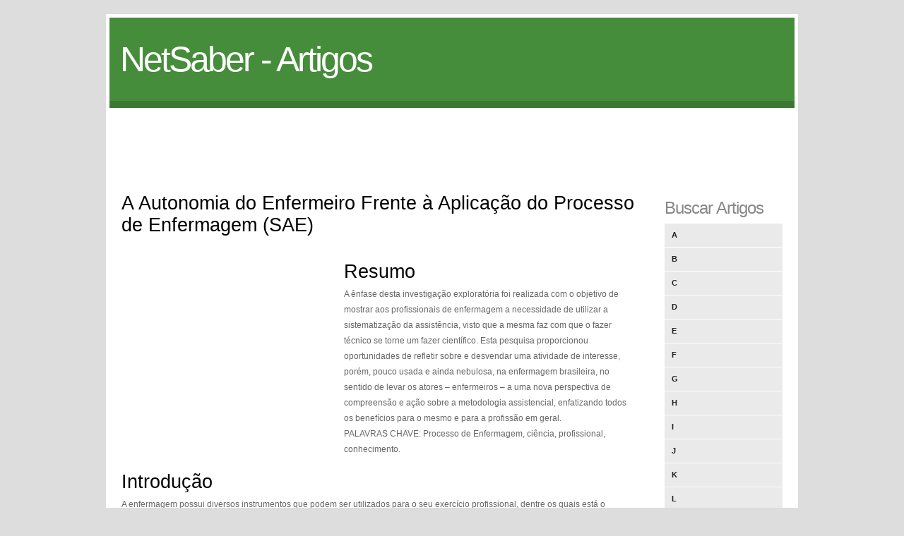

--- FILE ---
content_type: text/html
request_url: http://artigos.netsaber.com.br/resumo_artigo_15589/artigo_sobre_a-autonomia-do-enfermeiro-frente-a-aplicacao-do-processo-de-enfermagem--sae-
body_size: 8830
content:
  
<!DOCTYPE html PUBLIC "-//W3C//DTD XHTML 1.0 Strict//EN" "http://www.w3.org/TR/xhtml1/DTD/xhtml1-strict.dtd">
<html xmlns="http://www.w3.org/1999/xhtml">
<head>
<meta http-equiv="Content-Type" content="text/html; charset=iso-8859-1" />
<META name="verify-v1" content="KYjVmSDoRHZOhKvOaNXtsFQMNMCPPI+q+hTRJnswh2I=" />
<title>A Autonomia do Enfermeiro Frente à Aplicação do Processo de Enfermagem (SAE)</title>
<BASE href="http://artigos.netsaber.com.br/" />
<link rel="stylesheet" href="styles.css" type="text/css" />
<link rel="shortcut icon" href="favicon.ico" />
</head>
<body>
<div id="container">
	<div id="header">
    	<h1><a href="/">NetSaber - Artigos</a></h1>
        <!--<h2>slogan</h2>-->
        <div class="clear"></div>
    </div>
    
    <div id="nav">
    	<script async src="//pagead2.googlesyndication.com/pagead/js/adsbygoogle.js"></script>
<!-- artigos -->
<ins class="adsbygoogle"
     style="display:inline-block;width:970px;height:90px"
     data-ad-client="ca-pub-0797186457518165"
     data-ad-slot="9388894558"></ins>
<script>
(adsbygoogle = window.adsbygoogle || []).push({});
</script>
    </div>
    
    <div id="body">
		<div id="content">

      <h2>A Autonomia do Enfermeiro Frente à Aplicação do Processo de Enfermagem (SAE)</h2><BR/><BR/>


<div style='width:300px; height:250px; float: left; margin-right: 15px; margin-bottom: 15px;'>

<script async src="//pagead2.googlesyndication.com/pagead/js/adsbygoogle.js"></script>
<!-- artigos_300x250 -->
<ins class="adsbygoogle"
     style="display:inline-block;width:300px;height:250px"
     data-ad-client="ca-pub-0797186457518165"
     data-ad-slot="5406020153"></ins>
<script>
(adsbygoogle = window.adsbygoogle || []).push({});
</script>

</div>


      


     

<h2>Resumo<br/></h2><p>A &ecirc;nfase desta investiga&ccedil;&atilde;o explorat&oacute;ria foi realizada com o objetivo
de mostrar aos profissionais de enfermagem a necessidade de utilizar a
sistematiza&ccedil;&atilde;o da assist&ecirc;ncia, visto que a mesma faz com que o fazer
t&eacute;cnico se torne um fazer cient&iacute;fico. Esta pesquisa proporcionou
oportunidades de refletir sobre e desvendar uma atividade de interesse,
por&eacute;m, pouco usada e ainda nebulosa, na enfermagem brasileira, no
sentido de levar os atores &#8211; enfermeiros &#8211; a uma nova perspectiva de
compreens&atilde;o e a&ccedil;&atilde;o sobre a metodologia assistencial, enfatizando todos
os benef&iacute;cios para o mesmo e para a profiss&atilde;o em geral.
<br/>PALAVRAS CHAVE: Processo de Enfermagem, ci&ecirc;ncia, profissional,
conhecimento.
 <br/></p><h2>Introdu&ccedil;&atilde;o</h2>



<p>A enfermagem
possui diversos instrumentos que podem ser utilizados para o seu exerc&iacute;cio
profissional, dentre os quais est&aacute; o Processo de Enfermagem que &eacute; o m&eacute;todo
preconizado para implementa&ccedil;&atilde;o da assist&ecirc;ncia prestada.</p>



<p>No Brasil, a primeira
refer&ecirc;ncia ao processo de enfermagem como trabalho cient&iacute;fico deve-se a Za&iacute;ra
Cintra Vidal. Em 1934, ela publicou artigo a respeito nos <i>Annaes de Enfermagem</i>, em que, al&eacute;m de apresentar as caracter&iacute;sticas
e de discutir sua utilidade, fez recomenda&ccedil;&otilde;es sobre o modo organizar o "caso
de estudo", afirmando que, "dessa organiza&ccedil;&atilde;o depende toda a vantagem do
m&eacute;todo" (VIDAL, 1934).</p>



<p>A hist&oacute;ria da
enfermagem nos possibilita conhecer a posi&ccedil;&atilde;o ocupada pela mesma e vista pela
pr&oacute;pria categoria e por outras que a forma como sendo submissos &agrave; medicina,
muito provavelmente pelo fato de a medicina ser sempre embasada em ci&ecirc;ncia e a
enfermagem durante anos se teve ao agir tecnicamente orientado.</p>



<p>Nos dias atuais o profissional
de enfermagem obriga-se a contribuir para que a sua &aacute;rea cres&ccedil;a e renove seus
conhecimentos, for&ccedil;ando o profissional a observar e criticar a efici&ecirc;ncia dos
m&eacute;todos e t&eacute;cnicas que o mesmo utiliza. Para que
se possa aplicar com sucesso a assist&ecirc;ncia de enfermagem tomando por base o
conhecimento cientifico e n&atilde;o somente originada da prescri&ccedil;&atilde;o feita pelo profissional
m&eacute;dico, temos hoje a sistematiza&ccedil;&atilde;o da assist&ecirc;ncia de enfermagem que
possibilitou que a nossa profiss&atilde;o fosse embasada em ci&ecirc;ncia. (ANDRADE 2007 <i>apud</i> SOUZA 1988).</p>



<p>Acreditando que a decis&atilde;o de
adotar ou n&atilde;o o Processo de Enfermagem n&atilde;o situa-se apenas no enfrentamento de
fatores externos organizacionais ou administrativos que facilitem ou dificultem
a sua implanta&ccedil;&atilde;o, mas sim no significado que o processo tem para o enfermeiro,
nos sentimos inquietos e sobretudo motivados a realiza&ccedil;&atilde;o desse estudo onde
mostramos a autonomia do enfermeiro frente &agrave; aplicabiliza&ccedil;&atilde;o do processo de
enfermagem que faz com que a profiss&atilde;o antes tecnicamente orientada passe a ser
embasada em ci&ecirc;ncia, onde os enfermeiros devem ver esse processo como sendo uma
alternativa para que os mesmos alcancem um status profissional mediante a realiza&ccedil;&atilde;o
de uma pr&aacute;tica, agora com bases cientificas.</p>





<p><b>Metodologia</b></p>



<p>O estudo &eacute; de car&aacute;ter
explorat&oacute;rio bibliogr&aacute;fico, com abordagem qualitativa. Para o estudo, foi
realizada uma pesquisa bibliogr&aacute;fica em artigos, livros e peri&oacute;dicos, mediante
leitura e registrando ao lado do texto, as id&eacute;ias que emergiram a partir da
an&aacute;lise dos registros dispon&iacute;veis.</p>



<p><b>Desenvolvimento</b></p>



<p>Para Andrade
(2007) <i>apud</i> Andrade e Vieira (2005) o
processo de enfermagem &eacute; considerado a metodologia de trabalho mais conhecida e
aceita no mundo, facilitando a troca de informa&ccedil;&otilde;es entre enfermeiros de v&aacute;rias
institui&ccedil;&otilde;es. A aplica&ccedil;&atilde;o do processo de enfermagem proporciona ao enfermeiro a
possibilidade da presta&ccedil;&atilde;o de cuidados individualizados, centrada nas
necessidades humanas b&aacute;sicas. Este &eacute; definido como "a din&acirc;mica das a&ccedil;&otilde;es
sistematizadas e inter-relacionadas, visando &agrave; assist&ecirc;ncia ao ser humano",
podendo ser denominada ainda, como Sistematiza&ccedil;&atilde;o da Assist&ecirc;ncia de Enfermagem (SAE).</p>



<p>Rossi e
Casagrande (2001) <i>apud</i> Kenney (1990)
entendem o processo de enfermagem como sendo uma atividade deliberada, l&oacute;gica e
racional, onde a pratica da profiss&atilde;o &eacute; desempenhada sistematicamente que se
comp&otilde;e de cinco componentes inter &#8211; relacionados: coleta de dados, diagn&oacute;stico,
planejamento, implementa&ccedil;&atilde;o e avalia&ccedil;&atilde;o.</p>



<p>Ao fazer uma revis&atilde;o da
literatura da &aacute;rea em busca de elementos para esse estudo, observamos que o
processo de enfermagem &eacute; usualmente descrito como sendo o ponto focal, o cerne
ou a ess&ecirc;ncia da pr&aacute;tica de enfermagem (SMELTZER; BARE, 1998).</p>





<p>Tannure e Gon&ccedil;alves descrevem
que:</p>

<p>"O impacto do movimento de
sistematizar o cuidar tem motivado os enfermeiros em todo o mundo, a vencerem
esse desafio na assist&ecirc;ncia, no ensino e na pesquisa. Muitos s&atilde;o os benef&iacute;cios
descritos pela aplica&ccedil;&atilde;o da metodologia assistencial".</p>



<p>Tal metodologia segundo o mesmo
autor traz implica&ccedil;&otilde;es positivas para a profiss&atilde;o de enfermagem, para o cliente
e para o enfermeiro em
 particular. Por&eacute;m, observa-se que apenas alguns servi&ccedil;os
aplicam uma metodologia mais elaborada na organiza&ccedil;&atilde;o da assist&ecirc;ncia de
enfermagem. Visto que a maioria das institui&ccedil;&otilde;es tem sua pr&aacute;tica cotidiana
guiada por normas e rotinas pr&eacute;-estabelecidas. </p>



<p>Os servi&ccedil;os que buscam a
implanta&ccedil;&atilde;o do Processo de Enfermagem, por sua vez, localizam-se, em grandes
centros urbanos ou est&atilde;o ligados a servi&ccedil;os de forma&ccedil;&atilde;o acad&ecirc;mica. Na tentativa
de facilitar a operacionaliza&ccedil;&atilde;o do m&eacute;todo, muitas vezes o servi&ccedil;o de
enfermagem, inicialmente faz a op&ccedil;&atilde;o de trabalhar algumas etapas da metodologia.
Mas esse trabalho sistematizado ainda n&atilde;o est&aacute; incorporado &agrave; pr&aacute;tica
assistencial, estando mais presente no discurso dos profissionais do que no
fazer cotidiano (IBIDEM).</p>



<p>Ao aplicar
uma assist&ecirc;ncia de enfermagem sistematizada o enfermeiro al&eacute;m de constituir a
ess&ecirc;ncia de sua pratica, possibilita atingir a sua autonomia profissional.
Desde 1986 esse planejamento de assist&ecirc;ncia se tornou uma imposi&ccedil;&atilde;o legal com a
lei do Exerc&iacute;cio Profissional nº7.498, art. 11,
como mostra o Conselho Federal de Enfermagem COFEN: </p>

<p>"<i>O enfermeiro exerce todas as
atividades de enfermagem, cabendo-lhe privativamente: ...c) planejamento,
organiza&ccedil;&atilde;o, coordena&ccedil;&atilde;o, execu&ccedil;&atilde;o e avalia&ccedil;&atilde;o dos servi&ccedil;os da assist&ecirc;ncia de
enfermagem".</i></p>



<p>Refor&ccedil;ando a import&acirc;ncia e
necessidade de se planejar a assist&ecirc;ncia de enfermagem, a Resolu&ccedil;&atilde;o COFEN nº.
272/2002, art. 2º afirma que: </p>

<p><i>"A implementa&ccedil;&atilde;o da Sistematiza&ccedil;&atilde;o da Assist&ecirc;ncia de
Enfermagem SAE deve ocorrer em toda institui&ccedil;&atilde;o da sa&uacute;de, p&uacute;blica e privada".</i></p>



<p>O processo de
enfermagem &eacute; considerado a metodologia de trabalho mais conhecida e aceita no
mundo, facilitando a troca de informa&ccedil;&otilde;es entre enfermeiros de v&aacute;rias
institui&ccedil;&otilde;es. A aplica&ccedil;&atilde;o do processo de enfermagem proporciona ao enfermeiro a
possibilidade da presta&ccedil;&atilde;o de cuidados individualizados, centrada nas
necessidades humanas b&aacute;sicas. Este &eacute; definido como "a din&acirc;mica das a&ccedil;&otilde;es
sistematizadas e inter-relacionadas, visando &agrave; assist&ecirc;ncia ao ser humano",
podendo ser denominada ainda, como SAE - Sistematiza&ccedil;&atilde;o da Assist&ecirc;ncia de
Enfermagem. (ANDRADE 2007 <i>apud</i>
ANDRADE; VIEIRA, 2005).</p>



<p>O processo de
trabalho em administrar ou gerenciar em enfermagem tem como objeto os agentes
do cuidado e os recursos empregados no assistirem enfermagem. Por causa disso,
muitos profissionais de enfermagem consideram que este fazer deve ter sua import&acirc;ncia
diminu&iacute;da, pois se acostumaram a ouvir e a repetir que a enfermagem deve se
ocupar a apenas do cuidar. No entanto, n&atilde;o h&aacute; cuidados poss&iacute;veis se n&atilde;o houver
a coordena&ccedil;&atilde;o do processo de trabalho assistir em enfermagem, finalidade do
processo de enfermagem (SANNA 2007 <i>apud</i>
HAUSMANN 2006).</p>



<p>A mesma autora mostra
que aoutra raz&atilde;o pela qual h&aacute; tanto
mal estar quando se aborda o processo de enfermagem &eacute; por que ele tem como
agente o enfermeiro, o &uacute;nico profissional que domina os m&eacute;todos empregados
nesse processo. Que s&atilde;o segundo Mendes e Bastos (2003) <i>apud </i>Castilho (2000): o planejamento, a tomada de decis&atilde;o, a
supervis&atilde;o e a auditoria. Mesmo o t&eacute;cnico de enfermagem pode auxiliar o
enfermeiro nesse fazer por que recebeu informa&ccedil;&atilde;o para isso, n&atilde;o &eacute; formado para
administrar e sim para pr&aacute;tica do gerenciamento dos recursos empregados para assisti-lo
em enfermagem, instrumentos desse processo. Assim, o enfermeiro se torna capaz
de prover condi&ccedil;&otilde;es para o cuidado se efetivar com efici&ecirc;ncia e efic&aacute;cia, que &eacute;
o produto do processo de trabalho administrar em enfermagem. Essas
s&atilde;o as raz&otilde;es pelas quais cabe exclusivamente ao enfermeiro ser agente desse
processo.</p>



<p>O contexto
hospitalar, em que os enfermeiros t&ecirc;m tentado desenvolver o processo de enfermagem,
tem se caracterizado pela ideologia de domina&ccedil;&atilde;o da medicina e pelas estruturas
de poder da institui&ccedil;&atilde;o que refor&ccedil;am o poder do m&eacute;dico, e mais recentemente,
dos administradores. O m&eacute;dico tem como seus aliados todos os ingredientes do
poder: a ideologia e a tecnologia. A enfermagem tem se caracterizado por ocupar
uma posi&ccedil;&atilde;o de subordina&ccedil;&atilde;o na institui&ccedil;&atilde;o que, na maioria das vezes, adota uma
forma de organiza&ccedil;&atilde;o burocr&aacute;tica, valorizando a especializa&ccedil;&atilde;o e o controle, e
favorecendo a manuten&ccedil;&atilde;o do foco de aten&ccedil;&atilde;o da enfermagem na execu&ccedil;&atilde;o de
tarefas, e n&atilde;o no atendimento da pessoa (ROSSI; CASAGRANDE 2001 <i>apud</i> FORD; WALSH 1995).</p>



<p>Teixeira;
Fernandes (2003) <i>apud Nort American
Nursing Diagnosis Association </i>- NANDA (2002) atribui ao enfermeiro n&atilde;o
somente a responsabilidade na identifica&ccedil;&atilde;o correta dos diagn&oacute;sticos de
enfermagem, mas, sobretudo no resultado das interven&ccedil;&otilde;es eleitas por ele na
resolu&ccedil;&atilde;o dos diagn&oacute;sticos identificados.</p>



<p>Quando os
enfermeiros compreendem que processo de enfermagem ou a SAE &eacute;
incontestavelmente uma boa proposta para a qualidade da assist&ecirc;ncia, n&atilde;o
retardar&atilde;o em incorpor&aacute;-la no seu fazer profissional, renegando a forma
rotineira, pouco cr&iacute;tica e menos cientifica com que v&ecirc;m assistindo aos seus
pacientes. (TEIXEIRA; FERNANDES, 2003).</p>





<p><b>Considera&ccedil;&otilde;es Finais</b></p>



<p>Para tanto, exp&otilde;e-se ao longo deste
estudo, que a Sistematiza&ccedil;&atilde;o da Assist&ecirc;ncia de Enfermagem (SAE) &eacute; acima de tudo
a oportunidade dos enfermeiros em tornar o fazer-t&eacute;cnico em fazer - cient&iacute;fico,
visto que a aplicabilidade desse processo al&eacute;m de ser a&ccedil;&atilde;o &uacute;nica e exclusiva do
enfermeiro, proporcionando sua autonomia, onde os registros implicam em
respaldo legal seguro, promove uma maior aproxima&ccedil;&atilde;o do enfermeiro ao paciente,
visando uma assist&ecirc;ncia humanizada. Visto que o interesse parte apenas de profissionais
que buscam a valoriza&ccedil;&atilde;o da profiss&atilde;o. </p>



<p>Portanto, cabe aos profissionais de
enfermagem analisar a sua posi&ccedil;&atilde;o frente &agrave; necessidade e benef&iacute;cio na aplica&ccedil;&atilde;o
do processo, visto que s&atilde;o os principais beneficiados, contribuindo assim, para
que a sua profiss&atilde;o se embase em ci&ecirc;ncia e n&atilde;o t&eacute;cnica.</p>





<p>Ao finalizar, partilho do
pensamento de Mendes e Bastos (2003) apud CEC&Iacute;LIO (1997):</p>

<p>"... &eacute; o momento da cria&ccedil;&atilde;o de possibilidades, de pensar o novo, o n&atilde;o
pensado antes. Ou seja, quebrar as amarras da mesmice cotidiana que nos
embrutece e vislumbrar, como numa epifania, o n&atilde;o vislumbrado antes...".</p>

<p><b>Referencial Bibliogr&aacute;fico</b></p>





<p>KENNEY J.W. <b>Relevance of theoretical approaches in nursing practice</b>. In:
Christensen J, Kenney JW Nursing process: apication of theories, frameworks,
and models. 3. ed. St. Louis: Mosby; 1990. p. 3-18.</p>



<p>SOUZA M.F. <b>Teorias de enfermagem import&acirc;ncia para a
profiss&atilde;o</b>. Acta Paul Enferm 1988;1(3):63-65.</p>



<p>VIDAL, Z.C. O
caso de estudo. <b>Annaes de Enfermagem</b>,
Rio de Janeiro, ano 2, n. 5, p. 28 &#8211; 30, out. 1934.</p>



<p>SMELTZER, S. C.;
BARE, B.G. <b>Brunner e Suddarth: Tratado
de Enfermagem M&eacute;dico Cir&uacute;rgica</b>. 8 ed. Rio de Janeiro: Guanabara Koogan,
1998.</p>



<p>CONSELHO FEDERAL
DE ENFERMAGEM. <b>C&oacute;digo de &Eacute;tica dos
Profissionais de Enfermagem</b>. Rio de Janeiro (RJ): Gr&aacute;fica COFEN; 2000.</p>



<p>CONSELHO FEDERAL
DE ENFERMAGEM. Resolu&ccedil;&atilde;o COFEN no 272/2002. (citado em 22 jun. 2006).</p>



<p>ANDRADE, J.S;
VIEIRA, M.J. <b>Pr&aacute;tica assistencial de
enfermagem: problemas, perspectivas e necessidade de sistematiza&ccedil;&atilde;o</b>. Rev
Bras Enf 2005.</p>



<p>HAUSMANN, M. <b>An&aacute;lise do Processo de Trabalho Gerencial
do Enfermeiro em um hospital privado do munic&iacute;pio de S&atilde;o Paulo: Possibilidades
para o gerenciamento do cuidado.</b> (disserta&ccedil;&atilde;o). S&atilde;o Paulo
(SP): Escola de Enfermagem, USP; 2006.</p>



<p>FORD, P; WALSH, M. <b>New rituals for old: nursing through the
looking glass.</b> 2 ed. London: Butterworth Heinemann; 1995.</p>



<p>North American Nursing Diagnosis
Association. <b>Diagn&oacute;sticos de
Enfermagem da NANDA: Defini&ccedil;&otilde;es e classifica&ccedil;&atilde;o</b>, 2001 &#8211; 2002. Porto Alegre
(RS) : ARTMED; 2002. 288 p.</p>



<p>TEIXERA, M.B;
FERNANDES, R.A.Q.<b>Revista Brasileira de Enfermagem: Diagn&oacute;sticos de Enfermagem
Identificados em idosos com dist&uacute;rbio Mental.</b> Volume 56, n&uacute;mero 6. Rio de
Janeiro (RJ): novembro; dezembro 2003.</p>



<p>CASTILHO, V. <b>A Enfermeira Vivenciando a formula&ccedil;&atilde;o de
Conduta de Enfermagem.</b> Revista da Escola de Enfermagem da USP, S&atilde;o Paulo;
1992. </p>



<p>TANURE, M.C;
GON&Ccedil;ALVES, A.M.P. <b>SAE: Sistematiza&ccedil;&atilde;o da
Assist&ecirc;ncia de Enfermagem</b>. 1 ed. Rio de Janeiro: Guanabara Koogan, 2008.</p>



<p>CECILIO, L.C.O. <b>Inventando
a Mudan&ccedil;a na Sa&uacute;de</b>. 2<sup>a</sup> ed. S&atilde;o Paulo: HUCIEC;1997. 334 p. Il. (Sa&uacute;de em Debate; s&eacute;rie 3.
Did&aacute;tica; 73).</p>



 

<br>

<i>Autor: <a href="artigos_de_mirtes-catarina-guilleminot-alves-de-udaeta">Mirtes Catarina Guilleminot Alves de Udaeta</a></i><br><br><br>


<!-- artigos relacionados -->

<h3>Artigos Relacionados</h3>
<br/>


  

<a href="resumo_artigo_13138/artigo_sobre_consensos-teoricos-de-enfermagem-em-quadros-de-choque-hipovolemico"><b>Consensos Teóricos De Enfermagem Em Quadros De Choque Hipovolêmico</b></a><br/><br/>
  

<a href="resumo_artigo_17974/artigo_sobre_fidedignidade-do-registro-de-enfermagem-relacionado-ao-trauma-fisico-em-pacientes-de-terapia-intensiva-devido-a-restriao-fisica-ao-leito"><b>Fidedignidade Do Registro De Enfermagem Relacionado Ao Trauma Físico Em Pacientes De Terapia Intensiva Devido à Restrição Física Ao Leito</b></a><br/><br/>
  

<a href="resumo_artigo_9748/artigo_sobre_anemia-falciforme-x-triagem-neonatal"><b>Anemia Falciforme X Triagem Neonatal</b></a><br/><br/>
  

<a href="resumo_artigo_23460/artigo_sobre_manutenao-da-qualidade-de-vida-em-pacientes-com-esclerose-multipla"><b>Manutenção Da Qualidade De Vida Em Pacientes Com Esclerose Múltipla</b></a><br/><br/>
  

<a href="resumo_artigo_20199/artigo_sobre_enfermagem--enfermagem-domiciliar"><b>Enfermagem / Enfermagem Domiciliar</b></a><br/><br/>
  

<a href="resumo_artigo_23459/artigo_sobre_necessidades-de-saude-no-mundo-do-silencio--a-realidade-do-cuidado-de-enfermagem-aos-surdos"><b>Necessidades De SaÚde No Mundo Do SilÊncio: A Realidade Do Cuidado De Enfermagem Aos Surdos</b></a><br/><br/>
  

<a href="resumo_artigo_16325/artigo_sobre_comunicaao-na-enfermagem"><b>Comunicação Na Enfermagem</b></a><br/><br/>
<br/>
<!-- /artigos relacionados -->



        </div>
        
        <div class="sidebar">
            <ul>	
               <li>
                    <h3>Buscar Artigos</h3>
                    <ul class="blocklist">
                        <li><a href="artigos_letra_a">A</a></li>
                        <li><a href="artigos_letra_b">B</a></li>
                        <li><a href="artigos_letra_c">C</a></li>
                        <li><a href="artigos_letra_d">D</a></li>
                        <li><a href="artigos_letra_e">E</a></li>
                        <li><a href="artigos_letra_f">F</a></li>
                        <li><a href="artigos_letra_g">G</a></li>
                        <li><a href="artigos_letra_h">H</a></li>
                        <li><a href="artigos_letra_i">I</a></li>
                        <li><a href="artigos_letra_j">J</a></li>
                        <li><a href="artigos_letra_k">K</a></li>
                        <li><a href="artigos_letra_l">L</a></li>
                        <li><a href="artigos_letra_m">M</a></li>
                        <li><a href="artigos_letra_n">N</a></li>
                        <li><a href="artigos_letra_o">O</a></li>
                        <li><a href="artigos_letra_p">P</a></li>
                        <li><a href="artigos_letra_q">Q</a></li>
                        <li><a href="artigos_letra_r">R</a></li>
                        <li><a href="artigos_letra_s">S</a></li>
                        <li><a href="artigos_letra_t">T</a></li>
                        <li><a href="artigos_letra_u">U</a></li>
                        <li><a href="artigos_letra_v">V</a></li>
                        <li><a href="artigos_letra_w">W</a></li>
                        <li><a href="artigos_letra_x">X</a></li>
                        <li><a href="artigos_letra_y">Y</a></li>
                        <li><a href="artigos_letra_z">Z</a></li>
                    </ul>
                </li>
                

                

                

                
            </ul> 
        </div>
    	<div class="clear"></div>
    </div>
    <div id="footer">
        <div class="footer-content">
            <ul>
            	<li><h4>Destaques Netsaber</h4></li>
                <li><a href="http://www.livrosgratis.com.br/livros_de_machado_de_assis_para_download/1">Download dos Livros de Machado de Assis</a></li>
                <li><a href="http://www.livrosgratis.com.br/livros_de_casimiro_de_abreu_para_download/1">Download dos Livros de Casimiro de Abreu</a></li>
                <li><a href="http://www.livrosgratis.com.br/">Download de Livros</a></li>
                <li><a href="http://www.livrosgratis.com.br/cat_23/filosofia/1">Livros de Filosofia</a></li>
                <li><a href="http://www.livrosgratis.com.br/cat_1/administracao/1"></a>Livros de Administração</li>
                <li><a href="http://www.livrosgratis.com.br/cat_14/direito/1">Livros de Direito</a></li>
                <li><a href="http://www.livrosgratis.com.br/cat_2/agronomia/1">Livros de Agronomia</a></li>
                <li><a href="http://artigos.netsaber.com.br/artigos_sobre_fisioterapia">Artigos sobre Fisioterapia</a></li>
                <li><a href="http://artigos.netsaber.com.br/artigos_sobre_gestao">Artigos sobre Gestão</a></li>
                <li><a href="http://artigos.netsaber.com.br/artigos_sobre_marketing">Artigos sobre Marketing</a></li>
                <li><a href="http://artigos.netsaber.com.br/artigos_sobre_publicidade">Artigos sobre Publicidade</a></li>
                <li><a href="http://artigos.netsaber.com.br/artigos_sobre_enfermagem">Artigos de Enfermagem</a></li>
                <li><a href="http://artigos.netsaber.com.br/artigos_sobre_economia">Artigos sobre Economia</a></li>


            </ul>
            
            <ul>
            	<li><h4>Destaques Netsaber</h4></li>
                <li><a href="http://artigos.netsaber.com.br/artigos_sobre_informatica">Artigos sobre Informática</a></li>
                <li><a href="http://artigos.netsaber.com.br/artigos_sobre_vendas">Artigos sobre Vendas</a></li>
                <li><a href="http://resumos.netsaber.com.br/ver_resumo.php?c=2852">Resumo de A Arte da Guerra</a></li>
                <li><a href="http://nomes.netsaber.com.br/">Significado dos Nomes</a></li>            	
                <li><a href="http://www.portaldasreceitas.com.br/">Portal das Receitas</a></li>
                <li><a href="http://sonhos.netsaber.com.br/">Significado dos Sonhos</a></li>
                <li><a href="http://noticias.netsaber.com.br/">Notícias</a></li>
                <li><a href="http://www.2p.com.br/fontes_true_type.php">Fontes Grátis</a></li>
                <li><a href="http://www.livrosgratis.com.br/">Livros para Download</a></li>
                <li><a href="http://www.jogol.com.br/">Jogos Online</a></li>
                <li><a href="http://www.portaldacultura.com.br/">Portal da Cultura</a></li>
                <li><a href="http://www.cienciasbiologicas.com.br/">Ciências Biológicas</a></li>
                <li><a href="http://curiosidades.netsaber.com.br/">Curiosidades</a></li>
                <li><a href="http://portalgeral.com.br/category/biografias/">Biografias</a></li>
            </ul>
            
            <ul class="endfooter">
            	<li><h4>Rede NetSaber</h4></li>
                <li><a href="#">Artigos.Netsaber.com.br</a></li>
                <li><a href="#">Resumos.Netsaber.com.br</a></li>
                <li><a href="#">Biografias.Netsaber.com.br</a></li>
                <li><a href="#">Nomes.Netsaber.com.br</a></li>
              <li><br/><h4>Sobre o Site</h4></li>
                <li><a href="http://www.netsaber.com.br/contato.php?ref=artigos">Contato</a></li>
            </ul>
            
            <div class="clear"></div>
        </div>
        <div class="footer-bottom">
            <p>&copy; Netsaber 2014. <a href="http://www.netsaber.com.br">Netsaber</a></p>
         </div>
    </div>
</div>

<script type="text/javascript">
var gaJsHost = (("https:" == document.location.protocol) ? "https://ssl." : "http://www.");
document.write(unescape("%3Cscript src='" + gaJsHost + "google-analytics.com/ga.js' type='text/javascript'%3E%3C/script%3E"));
</script>
<script type="text/javascript">
try {
var pageTracker = _gat._getTracker("UA-702307-29");
pageTracker._trackPageview();
} catch(err) {}</script>
<script defer src="https://static.cloudflareinsights.com/beacon.min.js/vcd15cbe7772f49c399c6a5babf22c1241717689176015" integrity="sha512-ZpsOmlRQV6y907TI0dKBHq9Md29nnaEIPlkf84rnaERnq6zvWvPUqr2ft8M1aS28oN72PdrCzSjY4U6VaAw1EQ==" data-cf-beacon='{"version":"2024.11.0","token":"d1dc4384315c433ea1b6855f73cda556","r":1,"server_timing":{"name":{"cfCacheStatus":true,"cfEdge":true,"cfExtPri":true,"cfL4":true,"cfOrigin":true,"cfSpeedBrain":true},"location_startswith":null}}' crossorigin="anonymous"></script>
</body>
</html>


--- FILE ---
content_type: text/html; charset=utf-8
request_url: https://www.google.com/recaptcha/api2/aframe
body_size: 267
content:
<!DOCTYPE HTML><html><head><meta http-equiv="content-type" content="text/html; charset=UTF-8"></head><body><script nonce="M-KuqiI-OA2JEihpShzQ9Q">/** Anti-fraud and anti-abuse applications only. See google.com/recaptcha */ try{var clients={'sodar':'https://pagead2.googlesyndication.com/pagead/sodar?'};window.addEventListener("message",function(a){try{if(a.source===window.parent){var b=JSON.parse(a.data);var c=clients[b['id']];if(c){var d=document.createElement('img');d.src=c+b['params']+'&rc='+(localStorage.getItem("rc::a")?sessionStorage.getItem("rc::b"):"");window.document.body.appendChild(d);sessionStorage.setItem("rc::e",parseInt(sessionStorage.getItem("rc::e")||0)+1);localStorage.setItem("rc::h",'1768482185309');}}}catch(b){}});window.parent.postMessage("_grecaptcha_ready", "*");}catch(b){}</script></body></html>